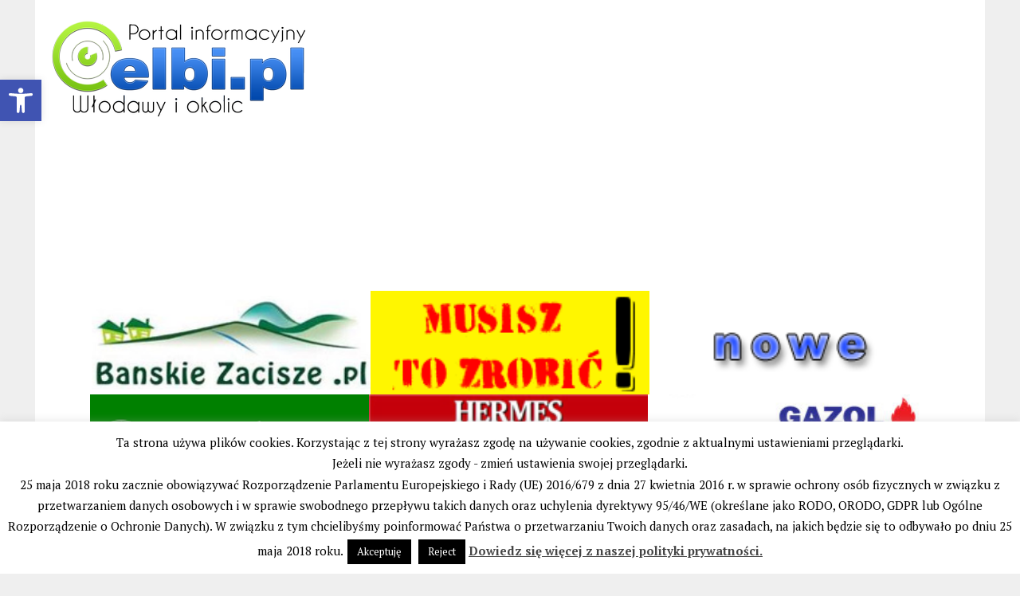

--- FILE ---
content_type: text/html; charset=utf-8
request_url: https://dobrapogoda24.pl/widgets/sq-150?city=wlodawa
body_size: 1141
content:
<body style='margin:0px;padding:0px;overflow:hidden;'>
<br>
<br>
<div class='main'>
<div style='background-color: #2889c7;width:145px;height:345px;position:absolute;z-index:100;display:block;border: 2px;border-radius: 10px;border-style: solid;border-color: #0072D4;'>
<img class="icon_0" title="Przeważnie bezchmurnie" alt="Przeważnie bezchmurnie" border="0" height="100" style="position:absolute;z-index:310; position: relative; left: 0px; top: -40px ;text-shadow: 2px 2px 5px rgba(0, 0, 0, 0.3);" width="150" src="/assets/icons/0-8a7ff97d0855b758ed972b073b3c826ee185919726b61510b0f794591a58bafb.png" />
<img class="icon_1" title="Pogodnie z niewielkim zachmurzeniem" alt="Pogodnie z niewielkim zachmurzeniem" border="0" height="66" style="position:absolute;z-index:310; position: relative; left: 45px; top: 8px ;text-shadow: 2px 2px 5px rgba(0, 0, 0, 0.3);" width="100" src="/assets/icons/1-5d700bf65f2d611f49e8166492b3293b78fd7976c262446ba05f2da3ad96d36d.png" />
<img class="icon_411" title="Zachmurzenie całkowite z możliwymi przelotnymi opadami śniegu" alt="Zachmurzenie całkowite z możliwymi przelotnymi opadami śniegu" border="0" height="66" style="position:absolute;z-index:310; position: relative; left: 45px; top: 38px ;text-shadow: 2px 2px 5px rgba(0, 0, 0, 0.3);" width="100" src="/assets/icons/411-1db656f2ae04362f7591065b64b6733194a0b0ada0c57492f5ae3095a0f898f9.png" />
<strong>
<div style='position: relative;left: 20px; top: -180px;width:200px;height:100px;text-align:center;font-size:24px;font-family: &#39;Droid Sans&#39;, sans-serif;color:white;z-index:310;text-shadow: 2px 2px 5px rgba(0, 0, 0, 0.3);'>
-4°C
</div>
<div style='position: absolute;left: 25px; top: 75px;width:200px;height:100px;text-align:center;font-size: 13px;font-family:&#39;Droid Sans&#39;, sans-serif;color: rgb(189, 189, 189);z-index:310;text-shadow: 2px 2px 5px rgba(0, 0, 0, 0.3);'>
Noc -12°C
</div>
</strong>
<div style='font-size:15px;font-family: &#39;Droid Sans&#39;, sans-serif;color:white;position:absolute;z-index:310; position: relative; left: 5px; top: -290px;text-shadow: 2px 2px 5px rgba(0, 0, 0, 0.3);'>
Środa
</div>
<div style='font-size:10px;font-family: &#39;Droid Sans&#39;, sans-serif;color:white;position:absolute;z-index:310; position: relative; left: 5px; top: -290px;text-shadow: 2px 2px 5px rgba(0, 0, 0, 0.3);'>
21 styczeń
</div>
<strong>
<div style='font-size:15px;font-family: &#39;Droid Sans&#39;, sans-serif;color:white;position:absolute;z-index:310; position: relative; left: 5px; top: -290px;text-shadow: 2px 2px 5px rgba(0, 0, 0, 0.3);'>
Włodawa
</div>
</strong>
<div style='position: relative;left: -20px; top: -210px;width:200px;height:100px;text-align:center;font-size:15px;font-family: &#39;Droid Sans&#39;, sans-serif;color:white;z-index:310;text-shadow: 2px 2px 5px rgba(0, 0, 0, 0.3);'>
22 styczeń
</div>
<div style='position: relative;left: -20px; top: -210px;width:200px;height:100px;text-align:center;font-size:15px;font-family: &#39;Droid Sans&#39;, sans-serif;color:white;z-index:310;text-shadow: 2px 2px 5px rgba(0, 0, 0, 0.3);'>
23 styczeń
</div>
<strong>
<div style='position: relative;left: -20px; top: -435px;width:100px;height:100px;text-align:center;font-size:20px;font-family: &#39;Droid Sans&#39;, sans-serif;color:white;z-index:310;text-shadow: 2px 2px 5px rgba(0, 0, 0, 0.3);'>
-6°C
</div>
</strong>
<strong>
<div style='position: relative;left: -20px; top: -435px;width:100px;height:100px;text-align:center;font-size:20px;font-family: &#39;Droid Sans&#39;, sans-serif;color:white;z-index:310;text-shadow: 2px 2px 5px rgba(0, 0, 0, 0.3);'>
-4°C
</div>
</strong>
<img border="0" height="26" style="position:absolute;z-index:310; position: relative; left: 0px; top: -460px;text-shadow: 2px 2px 5px black;" width="126" src="/assets/logo-39b5022ed1a82e1c2cf5218ce150754453035e357ccc71698514faad4c6ced5b.png" />
<div id='divmrqee'>
<marquee direction='left' scrollamount='2' scrolldelay='1'>
<span id='mrqee'></span>
</marquee>
</div>
<a rel="nofollow" title="Pogoda" target="_blank" style="position: absolute;right: 15px; bottom: 36px;width:165px;height:20px;font-size:13px!important;text-align:right;font-size:15px;font-family:&#39;Droid Sans&#39;, sans-serif;color:white;z-index:310;text-shadow: 2px 2px 5px rgba(0, 0, 0, 0.3);text-decoration: none;" href="https://dobrapogoda24.pl/">Pogoda</a>
<a rel="nofollow" title="Pogoda Włodawa" target="_blank" style="position: absolute;right: 15px; bottom: 20px;width:165px;font-size:13px!important;height:20px;text-align:right;font-size:15px;font-family:&#39;Droid Sans&#39;, sans-serif;color:white;z-index:310;text-shadow: 2px 2px 5px rgba(0, 0, 0, 0.3);text-decoration: none;" href="https://dobrapogoda24.pl/pogoda/wlodawa">Pogoda Włodawa</a>
<hr style='position: absolute;top: 90px;left: 20px;height: 1px; border: 0px;background-color: #005CAD;width: 105px;'>
<hr style='position: absolute;top: 190px;left: 20px;height: 1px; border: 0px;background-color: #005CAD;width: 105px;'>
</div>
</div>
</body>
<script src="/assets/public_widgets/common-813f0c5ef2ebd5d931ae0743cb521de2b3d79f4048dfa0d40af30ce7c3aa1698.js"></script>



--- FILE ---
content_type: text/html; charset=utf-8
request_url: https://www.google.com/recaptcha/api2/aframe
body_size: 267
content:
<!DOCTYPE HTML><html><head><meta http-equiv="content-type" content="text/html; charset=UTF-8"></head><body><script nonce="L5mPQVqqgwJEt6c9ZWpDog">/** Anti-fraud and anti-abuse applications only. See google.com/recaptcha */ try{var clients={'sodar':'https://pagead2.googlesyndication.com/pagead/sodar?'};window.addEventListener("message",function(a){try{if(a.source===window.parent){var b=JSON.parse(a.data);var c=clients[b['id']];if(c){var d=document.createElement('img');d.src=c+b['params']+'&rc='+(localStorage.getItem("rc::a")?sessionStorage.getItem("rc::b"):"");window.document.body.appendChild(d);sessionStorage.setItem("rc::e",parseInt(sessionStorage.getItem("rc::e")||0)+1);localStorage.setItem("rc::h",'1768950597058');}}}catch(b){}});window.parent.postMessage("_grecaptcha_ready", "*");}catch(b){}</script></body></html>